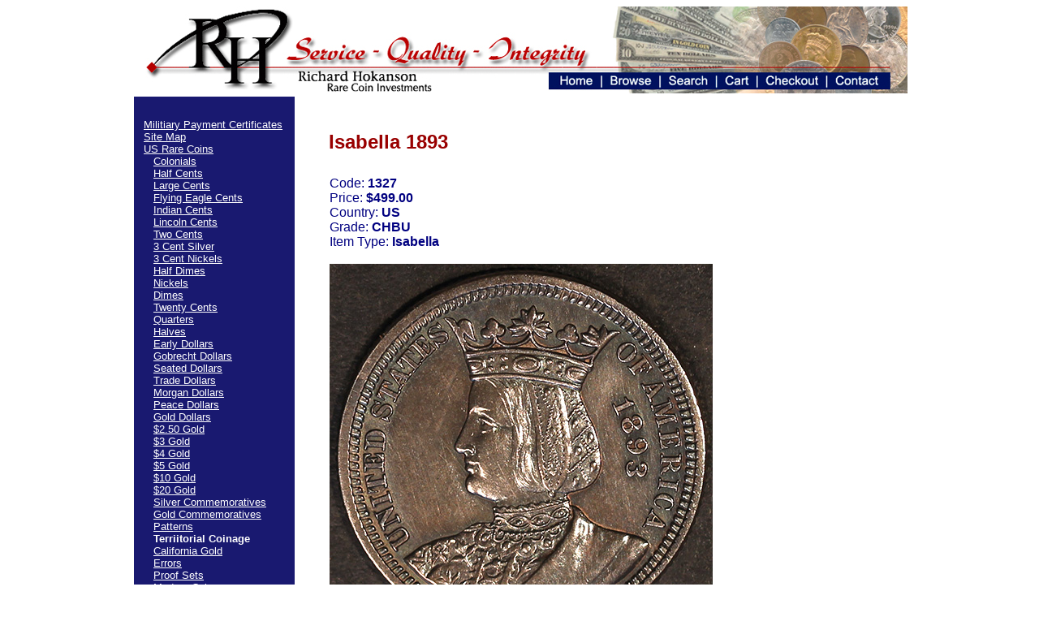

--- FILE ---
content_type: text/html
request_url: https://www.hokanson-coins.com/mm5/merchant.mvc?Session_ID=9476692b14aa89bd471d08af248cbc36&Screen=PROD&Store_Code=HOK&Product_Code=1327&Category_Code=US-TERR-COINS
body_size: 2485
content:
<!DOCTYPE HTML PUBLIC "-//W3C//DTD HTML 4.01 Transitional//EN" "http://www.w3.org/TR/html4/loose.dtd"><html>
<head><title>Rare Coins Currency US Coin Dealer Buying Selling: Isabella 1893</title><base href="https://www.hokanson-coins.com/mm5/"><title>US Rare Currency Coins Dealer Buying Selling</title><link href="http://www.hokanson-coins.com/mm5/stylesrich.css" rel="stylesheet" type="text/css"><meta name="description" content="Rare coin collectors and investors who are interested in coins or currency, both for their collections and as investments are our best customers. Our site features top quality, mint condition, and rare coins, currencies plus special collector pieces; such as Flying Eagle Cents, Federal Reserve Notes, Silver Certificates and Lincoln Cents.�><meta name="keywords" content="silver certificates, bank notes,paper money,usa currency,paper money,currency,currency dealer,Paper Money Census,numismatics,National Currency,united states currency,united states currency,u s currency dealer,u.s. paper money,legal tender ,small size currency,large size currency,fancy serial numbers,federal reserve,bank note reporter,gengerke census,demand note,National Currency Census,antique money,buy sell u. s. currency"><meta name="verify-v1" content="8zdmOu3dX/m4HTWQJg+rq7B5+l6ULJ+6HDEGwL4FRHk=" />
</head><body bgcolor="#ffffff" link="white" vlink="white">
<table width="100%" border="0" cellspacing="0" cellpadding="0" align="center"><tr><td align="center"><img src="http://www.hokanson-coins.com/mm5/graphics/00000001/header1.jpg" width="955" height="107" border="0" usemap="#Map"></td></tr></table><map name="Map"><area shape="rect" coords="519,82,574,103" href="http://www.hokanson-coins.com/mm5/merchant.mvc?Screen=SFNT&Store_Code=HOK"><area shape="rect" coords="580,81,650,100" href="http://www.hokanson-coins.com/mm5/merchant.mvc?Screen=PLST&Store_Code=HOK"><area shape="rect" coords="653,81,722,103" href="http://www.hokanson-coins.com/mm5/merchant.mvc?Screen=SRCH&Store_Code=HOK"><area shape="rect" coords="723,81,772,102" href="http://www.hokanson-coins.com/mm5/merchant.mvc?Screen=BASK&Store_Code=HOK"><area shape="rect" coords="775,82,853,103" href="https://www.hokanson-coins.com/mm5/merchant.mvc?Screen=OINF&Store_Code=HOK"><area shape="rect" coords="860,81,928,101" href="http://www.hokanson-coins.com/contact.htm"></map><table border="0" cellpadding="2" cellspacing="0" width="950" align="center"><tr><td align="left" valign="bottom"> </td></tr><tr><td align="left" valign="top" bgcolor="midnightblue"><table border="0" cellpadding="10" cellspacing="0"><tr><td align="left" valign="top" nowrap><font face="Arial, Helvetica" size="-1" color="#ffffff"><br />
<a href="https://www.hokanson-coins.com/mm5/merchant.mvc?Screen=CTGY&Store_Code=HOK&Category_Code=US-MILITARY-PAYMENT-CERTIFICATES">
Militiary Payment Certificates
</a>
<br>
<a href="https://www.hokanson-coins.com/mm5/merchant.mvc?Screen=CTGY&Store_Code=HOK&Category_Code=SITE">
Site Map
</a>
<br>
<a href="https://www.hokanson-coins.com/mm5/merchant.mvc?Screen=CTGY&Store_Code=HOK&Category_Code=USA-COINS">
US Rare Coins
</a>
<br>
&nbsp;&nbsp;
<a href="https://www.hokanson-coins.com/mm5/merchant.mvc?Screen=CTGY&Store_Code=HOK&Category_Code=US-COLONIAL-COINS">
Colonials
</a>
<br>
&nbsp;&nbsp;
<a href="https://www.hokanson-coins.com/mm5/merchant.mvc?Screen=CTGY&Store_Code=HOK&Category_Code=US-HALF-CENTS-COINS">
Half Cents
</a>
<br>
&nbsp;&nbsp;
<a href="https://www.hokanson-coins.com/mm5/merchant.mvc?Screen=CTGY&Store_Code=HOK&Category_Code=US-LARGE-CENTS">
Large Cents
</a>
<br>
&nbsp;&nbsp;
<a href="https://www.hokanson-coins.com/mm5/merchant.mvc?Screen=CTGY&Store_Code=HOK&Category_Code=US-FLYING-EAGLES-CENTS">
Flying Eagle Cents
</a>
<br>
&nbsp;&nbsp;
<a href="https://www.hokanson-coins.com/mm5/merchant.mvc?Screen=CTGY&Store_Code=HOK&Category_Code=US-INDIAN-CENTS">
Indian Cents
</a>
<br>
&nbsp;&nbsp;
<a href="https://www.hokanson-coins.com/mm5/merchant.mvc?Screen=CTGY&Store_Code=HOK&Category_Code=US-LINCOLN-CENTS">
Lincoln Cents
</a>
<br>
&nbsp;&nbsp;
<a href="https://www.hokanson-coins.com/mm5/merchant.mvc?Screen=CTGY&Store_Code=HOK&Category_Code=US-TWO-CENTS">
Two Cents
</a>
<br>
&nbsp;&nbsp;
<a href="https://www.hokanson-coins.com/mm5/merchant.mvc?Screen=CTGY&Store_Code=HOK&Category_Code=US-THREE-CENTS-SILVER">
3 Cent Silver
</a>
<br>
&nbsp;&nbsp;
<a href="https://www.hokanson-coins.com/mm5/merchant.mvc?Screen=CTGY&Store_Code=HOK&Category_Code=US-THREE-CENTS-NICKELS">
3 Cent Nickels
</a>
<br>
&nbsp;&nbsp;
<a href="https://www.hokanson-coins.com/mm5/merchant.mvc?Screen=CTGY&Store_Code=HOK&Category_Code=US-HALF-DIMES">
Half Dimes
</a>
<br>
&nbsp;&nbsp;
<a href="https://www.hokanson-coins.com/mm5/merchant.mvc?Screen=CTGY&Store_Code=HOK&Category_Code=US-NICKELS">
Nickels
</a>
<br>
&nbsp;&nbsp;
<a href="https://www.hokanson-coins.com/mm5/merchant.mvc?Screen=CTGY&Store_Code=HOK&Category_Code=US-DIMES">
Dimes
</a>
<br>
&nbsp;&nbsp;
<a href="https://www.hokanson-coins.com/mm5/merchant.mvc?Screen=CTGY&Store_Code=HOK&Category_Code=US-TWENTY-CENTS">
Twenty Cents
</a>
<br>
&nbsp;&nbsp;
<a href="https://www.hokanson-coins.com/mm5/merchant.mvc?Screen=CTGY&Store_Code=HOK&Category_Code=US-QUARTERS">
Quarters
</a>
<br>
&nbsp;&nbsp;
<a href="https://www.hokanson-coins.com/mm5/merchant.mvc?Screen=CTGY&Store_Code=HOK&Category_Code=US-HALVES">
Halves
</a>
<br>
&nbsp;&nbsp;
<a href="https://www.hokanson-coins.com/mm5/merchant.mvc?Screen=CTGY&Store_Code=HOK&Category_Code=US-EARLY-DOLLARS">
Early Dollars
</a>
<br>
&nbsp;&nbsp;
<a href="https://www.hokanson-coins.com/mm5/merchant.mvc?Screen=CTGY&Store_Code=HOK&Category_Code=US-GOBRECHT-DOLLARS">
Gobrecht Dollars
</a>
<br>
&nbsp;&nbsp;
<a href="https://www.hokanson-coins.com/mm5/merchant.mvc?Screen=CTGY&Store_Code=HOK&Category_Code=US-SEATED-DOLLARS">
Seated Dollars
</a>
<br>
&nbsp;&nbsp;
<a href="https://www.hokanson-coins.com/mm5/merchant.mvc?Screen=CTGY&Store_Code=HOK&Category_Code=US-TRADE-DOLLARS">
Trade Dollars
</a>
<br>
&nbsp;&nbsp;
<a href="https://www.hokanson-coins.com/mm5/merchant.mvc?Screen=CTGY&Store_Code=HOK&Category_Code=US-MORGAN-DOLLARS">
Morgan Dollars
</a>
<br>
&nbsp;&nbsp;
<a href="https://www.hokanson-coins.com/mm5/merchant.mvc?Screen=CTGY&Store_Code=HOK&Category_Code=US-PEACE-DOLLARS">
Peace Dollars
</a>
<br>
&nbsp;&nbsp;
<a href="https://www.hokanson-coins.com/mm5/merchant.mvc?Screen=CTGY&Store_Code=HOK&Category_Code=US-GOLD-DOLLARS">
Gold Dollars
</a>
<br>
&nbsp;&nbsp;
<a href="https://www.hokanson-coins.com/mm5/merchant.mvc?Screen=CTGY&Store_Code=HOK&Category_Code=US-250-DOLLAR-GOLD">
$2.50  Gold
</a>
<br>
&nbsp;&nbsp;
<a href="https://www.hokanson-coins.com/mm5/merchant.mvc?Screen=CTGY&Store_Code=HOK&Category_Code=US-THREE-DOLLAR-GOLD">
$3 Gold
</a>
<br>
&nbsp;&nbsp;
<a href="https://www.hokanson-coins.com/mm5/merchant.mvc?Screen=CTGY&Store_Code=HOK&Category_Code=US-FOUR-DOLLAR-GOLD">
$4 Gold
</a>
<br>
&nbsp;&nbsp;
<a href="https://www.hokanson-coins.com/mm5/merchant.mvc?Screen=CTGY&Store_Code=HOK&Category_Code=US-FIVE-DOLLAR-GOLD">
$5 Gold
</a>
<br>
&nbsp;&nbsp;
<a href="https://www.hokanson-coins.com/mm5/merchant.mvc?Screen=CTGY&Store_Code=HOK&Category_Code=US-TEN-DOLLAR-GOLD">
$10 Gold
</a>
<br>
&nbsp;&nbsp;
<a href="https://www.hokanson-coins.com/mm5/merchant.mvc?Screen=CTGY&Store_Code=HOK&Category_Code=US-TWENTY-DOLLAR-GOLD">
$20 Gold
</a>
<br>
&nbsp;&nbsp;
<a href="https://www.hokanson-coins.com/mm5/merchant.mvc?Screen=CTGY&Store_Code=HOK&Category_Code=US-SILVER-COMM">
Silver Commemoratives
</a>
<br>
&nbsp;&nbsp;
<a href="https://www.hokanson-coins.com/mm5/merchant.mvc?Screen=CTGY&Store_Code=HOK&Category_Code=US-GOLD-COMM">
Gold Commemoratives
</a>
<br>
&nbsp;&nbsp;
<a href="https://www.hokanson-coins.com/mm5/merchant.mvc?Screen=CTGY&Store_Code=HOK&Category_Code=US-PATTERNS">
Patterns
</a>
<br>
&nbsp;&nbsp;
<b>
Terriitorial Coinage
</b>
<br>
&nbsp;&nbsp;
<a href="https://www.hokanson-coins.com/mm5/merchant.mvc?Screen=CTGY&Store_Code=HOK&Category_Code=US-CALIFORNIA-GOLD">
California Gold
</a>
<br>
&nbsp;&nbsp;
<a href="https://www.hokanson-coins.com/mm5/merchant.mvc?Screen=CTGY&Store_Code=HOK&Category_Code=US-ERRORS">
Errors
</a>
<br>
&nbsp;&nbsp;
<a href="https://www.hokanson-coins.com/mm5/merchant.mvc?Screen=CTGY&Store_Code=HOK&Category_Code=US-PROOF-SETS">
Proof Sets
</a>
<br>
&nbsp;&nbsp;
<a href="https://www.hokanson-coins.com/mm5/merchant.mvc?Screen=CTGY&Store_Code=HOK&Category_Code=US-MINT-SETS">
Modern Coinage
</a>
<br>
&nbsp;&nbsp;
<a href="https://www.hokanson-coins.com/mm5/merchant.mvc?Screen=CTGY&Store_Code=HOK&Category_Code=US-MODERN-COMMEMORATIVES">
Modern Coins
</a>
<br>
<a href="https://www.hokanson-coins.com/mm5/merchant.mvc?Screen=CTGY&Store_Code=HOK&Category_Code=US-CURRENCY-FRACTIONAL">
US Rare Currency - Fractional
</a>
<br>
<a href="https://www.hokanson-coins.com/mm5/merchant.mvc?Screen=CTGY&Store_Code=HOK&Category_Code=USA-CURRENCY-LARGE">
US Rare Currency - Large
</a>
<br>
<a href="https://www.hokanson-coins.com/mm5/merchant.mvc?Screen=CTGY&Store_Code=HOK&Category_Code=USA-CURRENCY-SMALL">
US Rare Currency - Small
</a>
<br>
<a href="https://www.hokanson-coins.com/mm5/merchant.mvc?Screen=CTGY&Store_Code=HOK&Category_Code=CWT">
Civil War Tokens
</a>
<br>
</font></td></tr></table></td><td align="left" valign="top" width="80%"><br><blockquote><br><table border="0" cellpadding="0" cellspacing="0"><tr><td align="left" valign="middle" colspan="2"><font face="Arial, Helvetica" size="5" color="#990000"><b>Isabella 1893</b><br><br></font></td></tr><tr><td align="left" valign="middle" colspan="2"></td></tr><tr><td align="center" valign="top" rowspan="5"></td><td align="left" valign="top"><font face="Arial, Helvetica" size="3" color="navy">Code: <b>1327</b><br>Price: <b>$499.00</b><br>Country:<b>US</b><br>Grade:<b>CHBU</b><br>Item Type:<b>Isabella</b><br><br><img src="/mm5/graphics/00000001/1893IQO.jpg" alt="Isabella 1893"><br><br><br><br><br>Reverse Photo:<b><br><br><br><img src=http://www.hokanson-coins.com/mm5/graphics/00000001/1893IQR.jpg align=left></b><br></font></td></tr><form method="post" action="https://www.hokanson-coins.com/mm5/merchant.mvc?"><input type="hidden" name="Action" value="ADPR"><input type="hidden" name="Screen" value="PROD"><input type="hidden" name="Store_Code" value="HOK"><input type="hidden" name="Product_Code" value="1327"><input type="hidden" name="Category_Code" value="US-TERR-COINS"><tr><td>&nbsp;</td></tr><tr><td align="left" valign="top"><table border=0><input type="hidden" name="Product_Attribute_Count" value=""></table></td></tr><tr><td>&nbsp;</td></tr><tr><td align="left" valign="middle"><font face="Arial, Helvetica" size="3" color="navy">Quantity:<input type="text" name="Quantity" value=1 size=4><input type="submit" value="Add To Basket"></font></td></tr></form><tr><td align="left" valign="middle" colspan="2">&nbsp;</td></tr><tr><td align="left" valign="middle" colspan="2"><font face="Arial, Helvetica" size="3" color="navy"></font></td></tr></table>
<br></blockquote></td></tr><tr><td align="left" valign="bottom"> </td></tr></table><html><head><link href="stylesrich.css" rel="stylesheet" type="text/css"><style type="text/css"><!--.style1 {font-size: 14px;color: #000000;font-weight: bold;}.style2 {color: #990000;font-weight: bold;}.style3 {color: #003399;}--></style></head><body><br><table width="498" border="0" cellspacing="4" cellpadding="5" align="center"><tr> <td colspan="2" align="center"><p><span class="style1">Richard Hokanson Rare Coin Investments</span> <br><span class="style2">P.O. Box 940, Southold, NY 11971<br>(631) 765-6464 | </span><br><a href="mailto:coins@optonline.net" class="style3">coins@optonline.net</a></p><p><em>Prices subject to market.</em></p></td></tr></table></body></html>
</body>
</html>